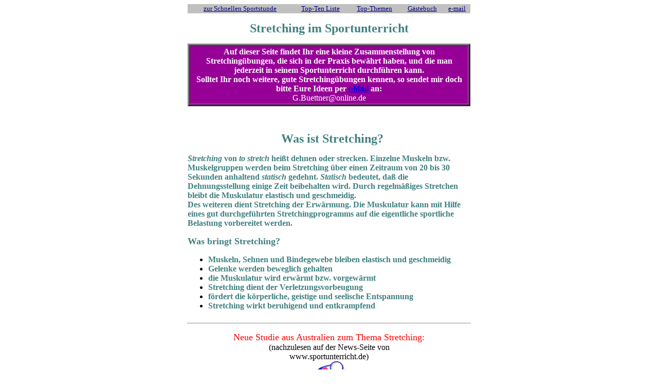

--- FILE ---
content_type: text/html
request_url: http://www.die-schnelle-sportstunde.de/stretch.htm
body_size: 2829
content:
<html>

<head>
<meta http-equiv="Content-Type"
content="text/html; charset=iso-8859-1">
<meta name="Author" content="Gunther Büttner">
<meta name="KeyWords"
content="Stretching, Stretchinguebungen, Sportunterricht, Schulsport, Sportstunde">
<meta name="Description" content="Stretching im Sportunterricht.">
<meta name="GENERATOR" content="Microsoft FrontPage Express 2.0">
<title>Stretching</title>
</head>

<body bgcolor="#FFFFFF">

<p align="center"><a name="Ankereins"></a></p>
<div align="center"><center>

<table border="0" cellspacing="0" width="550" bgcolor="#C0C0C0">
    <tr>
        <td align="center"><a
        href="http://www.die-schnelle-sportstunde.de"
        target="_top"><font color="#000080" size="2">zur
        Schnellen Sportstunde</font></a></td>
        <td align="center"><a href="topten.htm"><font
        color="#000080" size="2">Top-Ten Liste</font></a></td>
        <td align="center"><a href="topthemen.htm"><font
        color="#000080" size="2">Top-Themen</font></a></td>
        <td align="center"><a
        href="http://www.guestbook.de/yasg.cgi?X=197812"><font
        color="#000080" size="2">Gästebuch</font></a></td>
        <td align="center"><a
        href="mailto:G.Buettner@online.de?subject=Schnelle Sportstunde"><font
        color="#000080" size="2">e-mail</font></a></td>
    </tr>
</table>
</center></div>

<p align="center"><font color="#408080" size="5"><strong>Stretching
im Sportunterricht</strong></font></p>
<div align="center"><center>

<table border="3" cellpadding="2" cellspacing="1" width="550"
bgcolor="#970097">
    <tr>
        <td><p align="center"><font color="#FFFFFF" size="3"><strong>Auf
        dieser Seite findet Ihr eine kleine Zusammenstellung von
        Stretchingübungen, die sich in der Praxis bewährt
        haben, und die man jederzeit in seinem Sportunterricht
        durchführen kann.<br>
        Solltet Ihr noch weitere, gute Stretchingübungen kennen,
        so sendet mir doch bitte Eure Ideen per </strong></font><a
        href="mailto:G.Buettner@online.de?subject=Schnelle Sportstunde"><font
        face="Arial">e<b>Mail</b></font></a><font color="#B30000"
        face="Arial"><b> </b></font><font color="#FFFFFF"
        size="3"><strong>an:<br>
        </strong></font><font color="#FFFFFF">G.Buettner@online.de</font></p>
        </td>
    </tr>
</table>
</center></div>

<p align="center">&nbsp;</p>
<div align="center"><center>

<table border="0" cellpadding="0" cellspacing="0" width="550">
    <tr>
        <td><p align="center"><font color="#408080" size="5"><strong>&nbsp;
        Was ist Stretching?</strong></font></p>
        <p><font color="#408080"><em><strong>Stretching </strong></em><strong>von
        </strong><em><strong>to stretch </strong></em><strong>heißt
        dehnen oder strecken. Einzelne Muskeln bzw. Muskelgruppen
        werden beim Stretching über einen Zeitraum von 20 bis 30
        Sekunden anhaltend </strong><em><strong>statisch </strong></em><strong>gedehnt.
        </strong><em><strong>Statisch </strong></em><strong>bedeutet,
        daß die Dehnungsstellung einige Zeit beibehalten wird.
        Durch regelmäßiges Stretchen bleibt die Muskulatur
        elastisch und geschmeidig.<br>
        Des weiteren dient Stretching der Erwärmung. Die
        Muskulatur kann mit Hilfe eines gut durchgeführten
        Stretchingprogramms auf die eigentliche sportliche
        Belastung vorbereitet werden.</strong></font></p>
        <p><font color="#408080" size="4"><strong>Was bringt
        Stretching?</strong></font></p>
        <ul>
            <li><font color="#408080"><strong>Muskeln, Sehnen und
                Bindegewebe bleiben elastisch und geschmeidig</strong></font></li>
            <li><font color="#408080"><strong>Gelenke werden
                beweglich gehalten</strong></font></li>
            <li><font color="#408080"><strong>die Muskulatur wird
                erwärmt bzw. vorgewärmt</strong></font></li>
            <li><font color="#408080"><strong>Stretching dient
                der Verletzungsvorbeugung</strong></font></li>
            <li><font color="#408080"><strong>fördert die
                körperliche, geistige und seelische Entspannung</strong></font></li>
            <li><font color="#408080"><strong>Stretching wirkt
                beruhigend und entkrampfend</strong></font></li>
        </ul>
        </td>
    </tr>
</table>
</center></div>

<hr width="550">

<p align="center"><font color="#FF0000" size="4">Neue Studie aus
Australien zum Thema Stretching: <br>
</font><font size="3">(nachzulesen auf der News-Seite von<br>
www.sportunterricht.de)<br>
</font><a href="http://www.sportunterricht.de/news/index.html#2"
target="_blank"><font
color="#FF0000" size="4"><img src="bilder/stretch/atgymanik.gif"
border="0" width="60" height="64"></font></a><font
color="#FF0000" size="4"><br>
</font><a href="http://www.sportunterricht.de/news/index.html#2"
target="_blank">Stretching
beim Sport ist sinnvoll, nicht aber vor einem Wettkampf</a></p>

<hr width="550">

<p align="center"><font color="#408080" size="6"><strong><u>Die
besten Stretching-Übungen<br>
</u></strong></font><font color="#408080" size="3"><strong><br>
</strong><em><strong>(Für eine ausführliche Beschreibung bitte
auf ein Bild klicken)</strong></em></font></p>

<p align="center">&nbsp;</p>
<div align="center"><center>

<table border="1" cellpadding="2" cellspacing="0" width="550">
    <tr>
        <td><p align="center"><a href="stret1.htm"><strong>für
        die Hals- und Nackenmuskulatur<br>
        (Kapuzenmuskel - m. trapezius)</strong></a><strong><br>
        </strong><a href="stret1.htm"><strong><br>
        </strong></a><a href="stret1.htm"><img
        src="bilder/stretch/str01.jpg" border="0" width="100"
        height="75"></a><br>
        &nbsp;</p>
        </td>
        <td><p align="center"><a href="stret2.htm"><strong>für
        die hintere Oberarmmuskulatur<br>
        (dreiköpfiger Armstrecker - m. triceps brachii)</strong></a><strong><br>
        </strong><a href="stret2.htm"><strong><br>
        </strong></a><a href="stret2.htm"><img
        src="bilder/stretch/str02.jpg" border="0" width="100"
        height="75"></a><br>
        &nbsp;</p>
        </td>
    </tr>
    <tr>
        <td><p align="center"><a href="stret3.htm"><strong>Brust-
        und Schultermuskulatur<br>
        (großer Brustmuskel - m. pectoralis major)</strong></a><strong><br>
        </strong><a href="stret3.htm"><strong><br>
        </strong></a><a href="stret3.htm"><img
        src="bilder/stretch/str03.jpg" border="0" width="100"
        height="75"></a><br>
        &nbsp;</p>
        </td>
        <td><p align="center"><a href="stret4.htm"><strong>Unterarmmuskulatur</strong></a><strong><br>
        </strong><a href="stret4.htm"><strong><br>
        </strong></a><a href="stret4.htm"><img
        src="bilder/stretch/str04.jpg" border="0" width="100"
        height="75"></a><br>
        &nbsp;</p>
        </td>
    </tr>
    <tr>
        <td><p align="center"><a href="stret5.htm"><strong>Seitliche
        Rumpfmuskulatur</strong></a><strong><br>
        <br>
        </strong><a href="stret5.htm"><img
        src="bilder/stretch/str05.jpg" border="0" width="68"
        height="123"></a><br>
        &nbsp;</p>
        </td>
        <td><p align="center"><a href="stret6.htm"><strong>Rückenmuskulatur<br>
        (langen Rückenstrecker - m. latissimus dorsi)</strong></a><strong><br>
        </strong><a href="stret6.htm"><strong><br>
        </strong></a><a href="stret6.htm"><img
        src="bilder/stretch/str06.jpg" border="0" width="100"
        height="75"></a><br>
        &nbsp;</p>
        </td>
    </tr>
    <tr>
        <td><p align="center"><a href="stret7.htm">&nbsp; <strong>Gesäßmuskulatur<br>
        (großer Gesäßmuskel - m. gluteus maximus)</strong></a><br>
        <a href="stret7.htm"><br>
        <img src="bilder/stretch/str07.jpg" border="0" width="85"
        height="65"><br>
        </a>&nbsp;</p>
        </td>
        <td><p align="center"><a href="stret8.htm">&nbsp; <strong>Hintere
        Oberschenkelmuskulatur<br>
        (zweiköpfiger Schenkelbeuger - m. biceps femoris)<br>
        </strong></a><strong><br>
        </strong><a href="stret8.htm"><font color="#408080"><strong><img
        src="bilder/stretch/str08.jpg" border="0" width="100"
        height="75"></strong></font></a></p>
        </td>
    </tr>
    <tr>
        <td><p align="center"><a href="stret9.htm"><strong>Hintere
        Oberschenkelmuskulatur<br>
        (zweiköpfiger Schenkelbeuger - m. biceps femoris)<br>
        </strong></a><strong><br>
        </strong><a href="stret9.htm"><strong><img
        src="bilder/stretch/str09.jpg" border="0" width="100"
        height="75"></strong></a><strong><br>
        &nbsp;</strong></p>
        </td>
        <td><p align="center"><a href="stret10.htm"><strong>Vordere
        Oberschenkelmuskulatur<br>
        (vierköpfiger Schenkelstrecker - m. quadriceps)<br>
        </strong></a><strong><br>
        </strong><a href="stret10.htm"><strong><img
        src="bilder/stretch/str010.jpg" border="0" width="100"
        height="75"></strong></a><strong><br>
        &nbsp;</strong></p>
        </td>
    </tr>
    <tr>
        <td><p align="center"><a href="stret11.htm"><strong>Beinmuskulatur<br>
        (große Schenkelanzieher -<br>
        m. adductor magnus)<br>
        </strong></a><strong><br>
        </strong><a href="stret11.htm"><strong><img
        src="bilder/stretch/str011.jpg" border="0" width="100"
        height="75"></strong></a></p>
        </td>
        <td><p align="center"><a href="stret12.htm"><strong>Wadenmuskulatur<br>
        (Zwillingswadenmuskel -<br>
        m. gastrocnemius)<br>
        </strong></a><br>
        <a href="stret12.htm"><img
        src="bilder/stretch/str012.jpg" border="0" width="80"
        height="107"></a></p>
        </td>
    </tr>
</table>
</center></div>

<p align="center">&nbsp;</p>

<p align="center"><a href="#Ankereins">zurück zum
Seitenanfang&nbsp;</a><a href="#Ankereins"><img src="th_up.gif"
align="texttop" border="0" width="25" height="19"></a>
&nbsp;&nbsp;&nbsp;<a href="topthemen.htm">zu den Top-Themen der
letzten Monate&nbsp;<img src="pfeil.gif" border="0" width="17"
height="15"></a></p>
<div align="center"><center>

<table border="0" cellspacing="0" width="550" bgcolor="#C0C0C0">
    <tr>
        <td align="center"><a
        href="http://www.die-schnelle-sportstunde.de"
        target="_top"><font color="#000080" size="2">zur
        Schnellen Sportstunde</font></a></td>
        <td align="center"><a href="topten.htm"><font
        color="#000080" size="2">Top-Ten Liste</font></a></td>
        <td align="center"><a href="topthemen.htm"><font
        color="#000080" size="2">Top-Themen</font></a></td>
        <td align="center"><a
        href="http://www.guestbook.de/yasg.cgi?X=197812"><font
        color="#000080" size="2">Gästebuch</font></a></td>
        <td align="center"><a
        href="mailto:G.Buettner@online.de?subject=Schnelle Sportstunde"><font
        color="#000080" size="2">e-mail</font></a></td>
    </tr>
</table>
</center></div>
</body>
</html>
